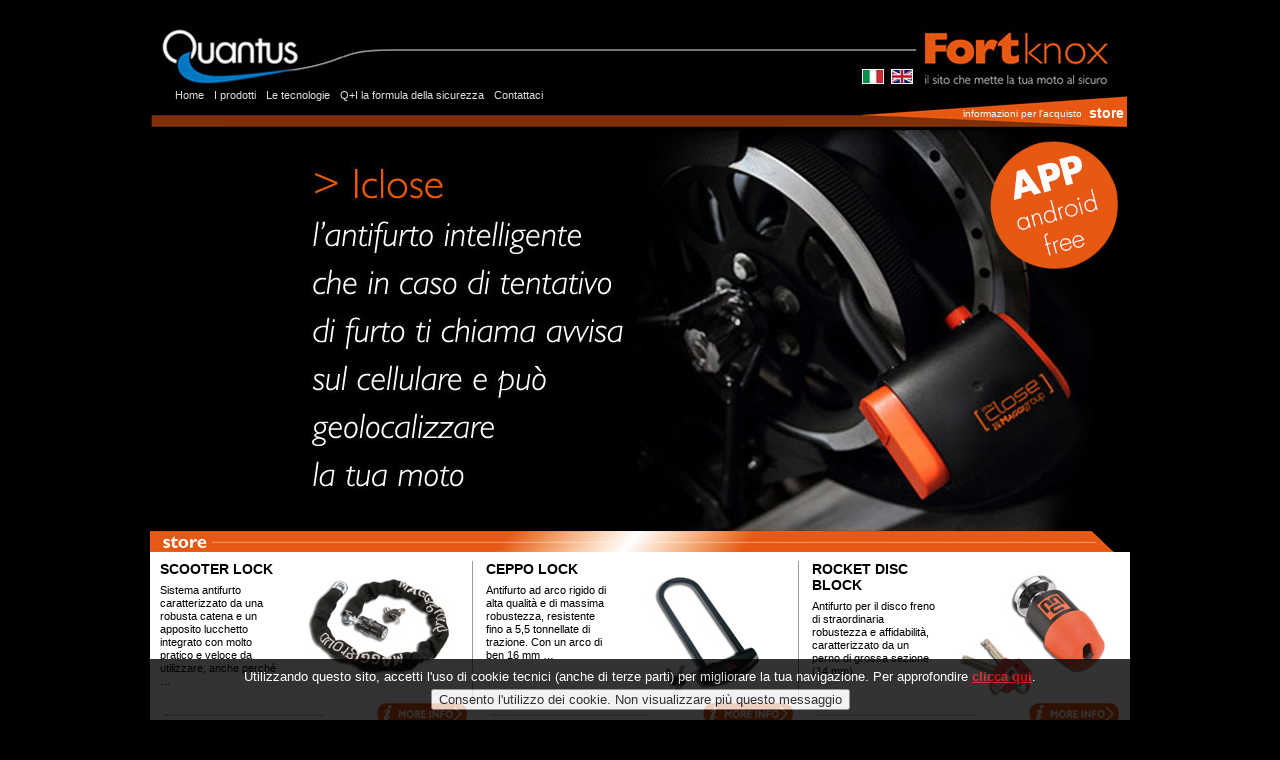

--- FILE ---
content_type: text/html
request_url: http://fortknox.it/
body_size: 6382
content:

<!DOCTYPE html PUBLIC "-//W3C//DTD XHTML 1.0 Transitional//EN" "http://www.w3.org/TR/xhtml1/DTD/xhtml1-transitional.dtd">
<html xmlns="http://www.w3.org/1999/xhtml">
<head>
<meta http-equiv="Content-Type" content="text/html; charset=iso-8859-1" />
<title>Fort Knox | il sito che mette la tua moto al sicuro</title>
<link href="css/layout.css" rel="stylesheet" type="text/css" />
<link rel="stylesheet" type="text/css" href="css/droplinetabs.css" />
<script type="text/javascript" src="js/jquery.min.js"></script>
<script type="text/javascript" src="js/jquery.cycle.all.latest.js"></script>
<script type="text/javascript">
	function slideSwitch() {
		var $active = $('#flashHP img.active');
		if ( $active.length == 0 ) $active = $('#flashHP img:last');
		var $next =  $active.next().length ? $active.next()
			: $('#flashHP img:first');
		$active.addClass('last-active');
		$next.css({opacity: 0.0})
			.addClass('active')
			.animate({opacity: 1.0}, 1000, function() {
				$active.removeClass('active last-active');
			});
	}
	$(function(){setInterval("slideSwitch()",5000);});
</script>
<link rel="stylesheet" type="text/css" href="css/proline.css" />
<script src="Scripts/AC_RunActiveContent.js" type="text/javascript"></script>
</head>

<body>

<div id="contenitore">
<div id="header"><img src="img/head.jpg" border="0" usemap="#Map" />
<map name="Map" id="Map"><area shape="rect" coords="730,39,755,62" href="en/index.asp" />
<area shape="rect" coords="700,41,726,61" href="#" /></map></div>

<div id="menu">



<div class="pro_line2">

<ul>
<li  ><a href="index.asp">Home</a></li>
<li ><a href="prodotti.asp?cat=1">I prodotti</a></li>

<li ><a href="tecnologie.asp">Le tecnologie</a></li>

<li ><a href="qi.asp">Q+I la formula della sicurezza</a></li>


<li ><a href="contattaci.asp">Contattaci</a></li>
</ul>




</div>



<p class="store"><a href="prodotti.asp?cat=1">store</a></p>
<p class="info"><a href="info_acquisto.asp" >informazioni per l'acquisto</a></p>

</div>

<!-- <div id="flashHP" >
  <script type="text/javascript">
AC_FL_RunContent( 'codebase','http://download.macromedia.com/pub/shockwave/cabs/flash/swflash.cab#version=9,0,28,0','width','980','height','390','src','flash/homepage','quality','high','pluginspage','http://www.adobe.com/shockwave/download/download.cgi?P1_Prod_Version=ShockwaveFlash','movie','flash/homepage' ); //end AC code
</script><noscript><object classid="clsid:D27CDB6E-AE6D-11cf-96B8-444553540000" codebase="http://download.macromedia.com/pub/shockwave/cabs/flash/swflash.cab#version=9,0,28,0" width="980" height="390">
    <param name="movie" value="flash/homepage.swf" />
    <param name="quality" value="high" />
	<param name="wmode" value="transparent" />
    <embed src="flash/homepage.swf" quality="high" pluginspage="http://www.adobe.com/shockwave/download/download.cgi?P1_Prod_Version=ShockwaveFlash" type="application/x-shockwave-flash" width="980" height="390"></embed>
  </object></noscript>
</div> 

<div id="noflash" style="display:none;float:left;height:390px;margin:10px 0 0;padding:0;width:980px;">
	<img src="img/nof1.jpg" />
	<img src="img/nof2.jpg" />
	<img src="img/nof3.jpg" />
</div>

<script>
if((navigator.userAgent.match(/iPhone/i)) || (navigator.userAgent.match(/iPod/i))  || (navigator.userAgent.match(/iAndroid/i)) || (navigator.userAgent.match(/iPad/i))) {
   $('#flashHP').hide();
   $('#noflash').show();
}


$(document).ready(function() {
    $('#noflash').cycle({
		fx: 'fade' // choose your transition type, ex: fade, scrollUp, shuffle, etc...
	});
});

</script>-->

<div id="flashHP" >
    <img src="./img/iclose1.jpg" alt="" class="active" />
    <img src="./img/iclose2.jpg" alt="" />
    <img src="./img/square-star.jpg" alt="" />
    <img src="./img/menir.jpg" alt="" />
    <img src="./img/large-square.jpg" alt="" />
</div>

<div id="BoxProdottiHP">





<div class="box"><img src="prodotti/homepage/scooter_lock.jpg" />
<h2>SCOOTER LOCK</h2>
<p>Sistema antifurto caratterizzato da una robusta catena e un apposito lucchetto integrato con molto  pratico e veloce da utilizzare, anche perché …</p>
<div class="acquista">

<input type="image" value="Acquista il prodotto" onclick="location.href='impaginaprodotto.asp?cat=1&id=30&prezzoid=21'" src="img/moreinfo.gif" />   
           
</div>

</div>




<div class="box"><img src="prodotti/homepage/ceppo_lock.jpg" />
<h2>CEPPO LOCK</h2>
<p>Antifurto ad arco rigido di alta qualità e di massima robustezza, resistente fino a 5,5 tonnellate di trazione. Con un arco di ben 16 mm …</p>
<div class="acquista">
<input type="image" value="Acquista il prodotto" onclick="location.href='impaginaprodotto.asp?cat=2&id=29&prezzoid=20'" src="img/moreinfo.gif" />         
</div>

</div>




<div class="box" style="border-right:none;"><img src="prodotti/homepage/rocket.jpg" />
<h2>ROCKET DISC BLOCK</h2>
<p>Antifurto per il disco freno di straordinaria robustezza e affidabilità, caratterizzato da un perno di grossa sezione (14 mm) …</p>
<div class="acquista">
<input type="image" value="Acquista il prodotto" onclick="location.href='impaginaprodotto.asp?cat=3&id=28&prezzoid=19'" src="img/moreinfo.gif" />              
</div>
</div>

</div>


<address>
Quantus srl - sede legale e operativa: Parco Scientifico Tecnologico COMONExT Via Cavour, 2 - 22074 Lomazzo (CO)
<br />
<a href="mailto:info@quantus.it">info@quantus.it</a> - 
p.iva & cod.fiscale: 04460300967 - <a href="privacy.html" target="_blank">Privacy and Cookie Policy</a>
</address>

<script type="text/javascript">

  var _gaq = _gaq || [];
  _gaq.push(['_setAccount', 'UA-1379418-67']);
  _gaq.push(['_trackPageview']);

  (function() {
    var ga = document.createElement('script'); ga.type = 'text/javascript'; ga.async = true;
    ga.src = ('https:' == document.location.protocol ? 'https://ssl' : 'http://www') + '.google-analytics.com/ga.js';
    var s = document.getElementsByTagName('script')[0]; s.parentNode.insertBefore(ga, s);
  })();

</script>

    <script src="js/jquery.cookiesdirective.js"></script>

	<script type="text/javascript">
	    $(document).ready(function() {
	          $.cookiesDirective({

	          }); 
	    });		
	</script>

</div>
</body>
</html>


--- FILE ---
content_type: text/css
request_url: http://fortknox.it/css/layout.css
body_size: 13778
content:
/* CSS Document */

body {
	background-color:#000;
	margin: 0px;
	color:#FFFFFF;
	font-family:Arial, sans-serif;
	text-align:center;
	font-size:12px;}

#contenitore {
	padding:0px;
	width:980px;
	margin-top:25px;
	margin-left:auto;
	margin-right:auto;}
#header {
	padding:0px;
	width:960px;
	margin:0px 0 0 10px;
	float:left;}
#menu {
	padding:0px;
	width:980px;
	background-image:url(../img/bg_menu.gif);
	background-repeat:no-repeat;
	margin:0px 0 0 0px;
	float:left;}

#flashHP {
	padding:0px;
	width:980px;
	height:401px;
	margin:0;
	float:left;}
	
#flashHP {position:relative;height:401px;}
#flashHP img {position:absolute;top:0;left:0;z-index:8;}
#flashHP img.active{z-index:10;}
#flashHP img.last-active{z-index:9;}
	
#BoxProdottiHP {
	background-image:url(../img/store.jpg);
	background-position:top left;
	background-repeat:no-repeat;
	background-color:#FFFFFF;
	padding:20px 0 0 0;
	width:980px;
	margin:0px 0 15px 0px;
	float:left;}
	
#BoxProdottiHP .box{
	padding:0px;
	color:#000000;
	border-right:1px solid #9b9b9b;
	width:312px;
	margin:10px 3px 0 10px;
	float:left;}
#BoxProdottiHP .box h2{
	padding:0px;
	font-size:14px;
	text-align:left;
	width:126px;
	color:#000000;
	margin:0px;
	float:left;}
#BoxProdottiHP .box p{
	padding:0px;
	width:126px;
	clear:left;
	line-height:13px;
	text-align:left;
	font-size:11px;
	color:#000000;
	margin:7px 0 0 0;
	float:left;}
#BoxProdottiHP .box img{
	padding:0px;
	margin:0px;
	float:right;}

.dida {
	padding:0px;
	width:220px;
	margin:0px 40px 0 0px;
	float:left;
	color: #9a9c9d;
	font-size: 11px;
	line-height: 17px;
}

.articoli {
	padding:4px 0 4px 4px;
	width:800px;
	color:#FFFFFF;
	font-weight:bold;
	background-color:#808080;
	margin:0px 0 0 20px;
	float:left;}
	
.conferma {
	padding:0px;
	margin:20px 25px 15px 0px;
	float:right;}
	
.acquista{
	padding:0px 5px 10px 0;
	background-image:url(../img/bgBox.gif);
	text-align:right;
	background-repeat:no-repeat;
	border-right:1px solid #FFFFFF;
	background-color:#FFFFFF;
	width:307px;
	margin:0px;
	float:left;}

.info {
	font-size:10px;
	padding:19px 0px 0 15px;
	margin:0px 0 0px 0px;
	float:right;}
.store {
	font-size:14px;
	font-weight:bold;
	padding:16px 0 0 0px;
	margin:0px 6px 0px 7px;
	float:right;}
.store a, .info a {
color:#FFFFFF;
text-decoration:none;}
.store a:hover, .info a:hover {
color:#FFFFFF;
text-decoration:underline;}

#headProdotti {
	float:left;
	margin:10px 0 0 0px;
	padding:0px;
	font-weight:bold;
	font-size:14px;
	text-align:left;
	background-image:url(../img/bg_Prodotti.jpg);
	background-repeat:no-repeat;
	background-position:center;
	width:980px;
	height:74px;
}
#headProdotti p{
	float:left;
	margin:55px 0 0 8px;
	padding:0px;}
#SottoProdotti{
	float:left;
	background-image:url(../img/bgsottoprodotti.jpg);
	background-color:#9A9B9D;
	background-repeat:no-repeat;
	background-position:top left;
	width:980px;
	margin:0px;
	padding:0px;}
	
#Sotto{
	float:left;
	background-color:#000;
	width:980px;
	margin:40px 0 0 0;
	padding:0px;}

#SottoTecnologie{
	float:left;
	background-color:#000;
	background-image:url(../img/tecnologie.jpg);
	background-repeat:no-repeat;
	height:600px;
	background-position:center top;
	width:980px;
	margin:40px 0 0 0;
	padding:0px;}

.Tecnologieright{
	float:right;
	width:245px;
	color:#9a9c9d;
	font-size:11px;
	display:block;
	margin:12px 0px 0 0;
	padding:0px 20px 0 0;
	text-align: left;
	clear: both;}
.Tecnologieright a{
	color:#9a9c9d;
	display:block;
	text-decoration:none;}
.Tecnologieright a:hover{
	color:#e75812;
	display:block;
	text-decoration:none;}
.Tecnologieright strong{
	font-size:14px;
}
	
#TitoloSinistra{
	float:left;
	width:250px;
	text-align:left;
	color:#aaadae;
	font-size:18px;
	background-image:url(../img/ball.gif);
	background-position:left center;
	background-repeat:no-repeat;
	margin:0px 0 0 10px;
	padding:0px 0 0 22px;}
#TestoDestra1{
	float:left;
	width:680px;
	text-align:left;
	color:#aaadae;
	margin:6px 0 0px 3px;
	padding:0px 0 15px 0px;}
#TestoDestra1 h2{
	float:left;
	width:500px;
	font-size:14px;
	text-align:left;
	margin:0px 0 10px 0;
	padding:0px;
}
#TestoDestra1 p{
	float:left;
	width:650px;
	font-size:11px;
	text-align:left;
	margin:0px;
	padding:0px;
}

#TestoDestra{
	float:left;
	width:680px;
	text-align:left;
	color:#aaadae;
	margin:6px 0 0px 10px;
	padding:0px 0 15px 0px;}
#TestoDestra h1{
	float:left;
	width:450px;
	font-size:14px;
	text-align:left;
	margin:0px 0 15px 0;
	padding:0px;}
#TestoDestra h3{
	float:left;
	width:450px;
	font-size:14px;
	text-align:left;
	margin:15px 0 15px 0;
	padding:0px;}
#TestoDestra p{
	float:left;
	line-height:18px;
	width:450px;
	font-size:11px;
	text-align:left;
	margin:0px;
	padding:0px;}
#TestoDestra .imgLeft{
	float:right;
	margin:0px 10px 0 0;
	padding:0px;}
#TestoDestra .imgSotto{
	float:left;
	margin:15px 0px 0 0;
	padding:0px;}
	
.innovazione{
	float:right;
	width:680px;
	text-align:left;
	color:#aaadae;
	margin:6px 15px 0px 0px;
	padding:0px 0 15px 0px;
}
.innovazione h2{
	float:left;
	font-size:14px;
	text-align:left;
	color:#aaadae;
	margin:0px;
	padding:0px 0 15px 0px;}
.innovazione p{
	float:left;
	font-size:11px;
	text-align:left;
	color:#aaadae;
	margin:0px;
	padding:0px 0 15px 0px;
	width: 450px;
}
.innovazione img{
	float:right;
	margin:10px 20px 0 0;
	padding:0px;
}
	
	
#Destra{
	float:left;
	width:580px;
	text-align:left;
	color:#aaadae;
	margin:0px 0 0 10px;
	padding:0px 0 0 22px;}

#ColonnaSX{
	float:left;
	width:140px;
	margin:0px;
	padding:0px 0 0 0px;}

#SottoProdotti #Left{
	float:left;
	width:107px;
	font-size:11px;
	text-align:left;
	color:#000000;
	background-color:#FFFFFF;
	margin:0px;
	padding:25px 0 0 15px;}
#SottoProdotti #Leftcarrello{
	float:left;
	width:107px;
	font-size:11px;
	text-align:left;
	color:#000000;
	background-color:#transparent;
	margin:0px;
	padding:25px 0 0 15px;}
#SottoProdotti #Left a{
margin-bottom:6px;
width:100px;
float:left;
	color:#000000;
	text-decoration:none;}
#SottoProdotti #Left a:hover{
	color:#999999;
	text-decoration:none;}
#SottoProdotti #Left strong{color:#e65915;}
#curva{
	float:left;
	width:123px;
	height:19px;
	background-position:right;
	background-image:url(../img/sottocurva.gif);
	margin:0px;
	padding:0px;}

#Lefttecno{
	float:left;
	width:350px;
	text-align:left;
	margin:0px 0 6px 0;
	padding:0px 0 0 0px;}

#Lefttecno img{
	float:right;
	clear:both;
	margin:0px 0 0px 0;
	padding:10px 0 0 0px;
}

#LeftQI{
	float:left;
	width:350px;
	text-align:left;
	margin:0px 0 6px 0;
	padding:170px 0 0 0px;
}
#LeftQI h1{
	float:left;
	font-size:18px;
	text-align:left;
	color:#e65812;
	margin:85px 0 0 0;
	padding:0px;
}
#Lefttecno h2{
	float:left;
	font-size:18px;
	text-align:left;
	color:#e65812;
	margin:25px 0 0 0;
	padding:0px;
}
#LeftQI p, #Lefttecno p{
	float:left;
	font-size:11px;
	text-align:left;
	color:#9a9c9d;
	margin:20px 0 0 20px;
	padding:0px;
	width: 150px;
}
	
#RightQI{
	float:left;
	width:575px;
	height:600px;
	border-left:1px solid #e65812;
	text-align:left;
	margin:0px 0 0px 20px;
	padding:0px 0 0 30px;
	background-image: url(../img/ladro.jpg);
	background-position:right bottom;
	background-repeat:no-repeat;}

.Websecurity{
	float:left;
	margin:30px 0 0 0;
	padding:0px;
}

#SottoProdotti #Right{
	float:left;
	width:840px;
	text-align:left;
	color:#000000;
	margin:0px;
	padding:25px 0 20px 0px;
	background-color: #FFFFFF;}
	
#SottoProdotti #Right #sottodestra{
	float:left;
	width:480px;
	text-align:left;
	color:#000000;
	margin:0px;
	padding:0px;}
#SottoProdotti #Right #sottosinistra{
	float:left;
	width:310px;
	text-align:left;
	color:#000000;
	margin:0px 0 0px 0px;
	padding:13px 0 20px 20px;
}
#SottoProdotti #Right #sottosinistra h2{
	float:left;
	font-size:16px;
	margin:0px 0 10px 0;
	padding:0px;}
#SottoProdotti #Right h4{
	float:left;
	color:#9d9ea0;
	font-size:16px;
	font-weight:normal;
	margin:0px 0 0px 30px;
	padding:0px;}
#SottoProdotti #Right #sottosinistra p{
	float:left;
	clear:both;
	width:250px;
	font-size:11px;
	margin:0px;
	padding:0px;
	line-height: 13px;}
	
.caratteristiche{
	float:left;
	width:300px;
	height:20px;
	background-color:#808080;
	padding:5px 0 2px 5px;
	margin:0px 0 10px 0;
	color:#FFFFFF;}

#SottoProdotti #Right #sottosinistra table{
	caption-side : top;
	font-size:11px;
	table-layout: fixed;
	width: 310px;}
#sottosinistra table tr{
margin:0px;
padding:0px;}
#sottosinistra table tr td{
height:15px;
border-bottom:1px solid #CCCCCC;
vertical-align:top;
margin:0px;
padding:0px;}

.AbsProd{
	float:left;
	background-image:url(../img/bgBoxProd.gif);
	background-repeat:no-repeat;
	background-position:right;
	width:253px;
	text-align:left;
	color:#000000;
	margin:0px 0 6px 0;
	padding:5px 0 0 20px;
	height: 285px;}
.AbsProd .prodottoS{
	float:left;
	text-align:left;
	color:#000000;
	margin:0px;
	padding:0px 0 0 0px;}
.AbsProd h3{
	float:left;
	clear:both;
	text-align:left;
	color:#000000;
	font-size:14px;
	margin:0px;
	padding:3px 0 0 0px;
	width: 240px;}
.AbsProd p{
	float:left;
	clear:both;
	text-align:left;
	color:#000000;
	font-size:11px;
	margin:0px;
	padding:8px 0 0 0px;
	width: 245px;}
.indice{
	padding:3px 0 3px 4px;
	font-size:11px;
	background-color:#e5e5e5;
	float:left;
	margin:0 0 0 20px;
	text-align: center;}
	
.carrelloprod{
	padding:3px 0 3px 4px;
	font-size:11px;
	background-color:#ffffff;
	border-left:1px solid #e5e5e5;
	float:left;
	border-right:1px solid #e5e5e5;
	border-bottom:1px solid #e5e5e5;
	margin:0 0 0 20px;}

.carrelloprod .prezzo{
padding-left:6px;
padding-right:15px;
text-align:right;
line-height:18px;
	border-right:none;}
.carrelloprod .codiceprodotto{
	border-left:1px solid #e5e5e5;
	border-right:1px solid #e5e5e5;
	text-align:center;
	font-size:16px;
	font-weight:bold;}
.carrelloprod .codiceprodotto img{
margin-top:6px;}
.carrelloprod .elimina{
border-left:1px solid #e5e5e5;
text-align:right;}
.carrelloprod .elimina a{
color:#666666;}
.carrelloprod .didas{
padding:0px 5px 0 5px;}
.costosped{
	font-size:11px;
	background-image:url(../img/carrello.gif);
	background-position:left top;
	background-repeat:no-repeat;
	height:30px;
	padding:8px 0 0 40px;
	margin:0px 0 0 20px;
	float:left;
	width: 180px;}
.prezzosped{
	font-size:11px;
	padding:0px;
	margin:10px 0 0 0;
	float:left;
	color: #e65812;}

#bottoni{
	padding:0px 0 20px 10px;
	margin:0px 0 0px 20px;
	float:left;
	text-align:right;
	width:800px;}

.problem{
	font-size:11px;
	padding:5px 0 5px 10px;
	margin:0px 0 15px 20px;
	float:left;
	width:790px;
	border-top:1px solid #ebebeb;
	background-color:#e5e5e5;
	color: #000;}
.subTotale{
	font-size:11px;
	padding:15px 0 0 0;
	margin:10px 0 0 20px;
	float:left;
	width:800px;
	height:35px;
	font-weight:bold;
	background-image:url(../img/bg_totale.jpg);
	background-repeat:repeat-x;
	color: #e65812;}
.totaledapagare{
	padding:0;
	text-align:right;
	margin:0px;
	float:left;
	width:615px;
}
.totale{
	padding:0;
	margin:0px;
	float:right;
	color: #e65812;
	width: 80px;
}
.ricalcola{
	margin:0px 0 0 20px;
	float:left;
	clear:both;}
.cambio{
	font-size:11px;
	margin:8px 0 0 25px;
	font-weight:bold;
	float:left;
	width: 470px;
}

.carrelloprod .misur{
border-left:1px solid #e5e5e5;
border-right:1px solid #e5e5e5;
text-align:center;}
.carrelloprod .cod{
border-left:1px solid #e5e5e5;
text-align:center;}

.quantita{
font-size:11px;
margin-left:8px;
border:1px solid #999999;}


#tabellaCarrello{
	float:left;
	width:480px;
	height:80px;
	padding:0px;
	margin:0px 0 0px 10px;
	color:#000;}

#tabellaCarrello table{
	background-image:url(../img/bgtabella.jpg);
	background-repeat:repeat-x;
	caption-side : top;
	font-size:11px;
	height:80px;
	margin:20px 0 0 0;
	table-layout: fixed;
	width: 480px;}
#tabellaCarrello table .up{
	font-size:11px;
	color:#5f6061;
	width:90px;
	text-align:center;}
#tabellaCarrello table .prezzo{
	font-size:11px;
	color:#5f6061;
	width:70px;
	text-align:center;}
#tabellaCarrello table .prodotto{
	font-size:12px;
	font-weight:bold;
	width:120px;
	text-align:center;
	margin: 0px;
	padding: 10px 0 0 0;
}

.ContSend{
	float:left;
	font-size:11px;
	width:350px;
	color:#000;
	margin:0px 0 20px 0;
	padding:4px 0 0 35px;
}
.ContSend p{
	float:left;
	clear:both;
	line-height:18px;
	width:300pxpx;
	color:#000;
	margin:0px;
	padding:4px 0 0 0px;}

.sendto{
	float:left;
	font-size:14px;
	width:131px;
	height:23px;
	color:#FFFFFF;
	background-image:url(../img/bgtext.jpg);
	background-repeat:no-repeat;
	margin:0px;
	padding:4px 0 0 30px;
	clear: both;
}

#tabellaCarrello .select{
	font-size:11px;
	margin:0px;
	width:80px;
	padding:0px;}

.more{
	padding:0px;
	float:right;
	margin:18px 7px 0px 0;}
a.email{
color:#FFFFFF;
text-decoration:none;
	font-size:25px;}
a.email:hover{
color:#e65812;
text-decoration:none;
	font-size:25px;}
.classe{
	padding:0px;
	float:left;
	margin:18px 7px 0px 0;}
address{
	border-top:7px solid #7e300a;
	padding:10px 0 15px 0;
	font-style:normal;
	float:left;
	width:980px;
	font-size:11px;
	margin:px 0 10px 0;}

address a{
color:#FFFFFF;}
address a:hover{
color:#000;
background-color:#FFFFFF;
text-decoration:none;}


--- FILE ---
content_type: text/css
request_url: http://fortknox.it/css/droplinetabs.css
body_size: 1517
content:
.droplinetabs{
width:700px;
margin:0px;
height:41px;
padding:0px;
overflow: hidden;
float:left;
}

.droplinetabs ul{
margin: 0 0 0 15px;
font-size:11px;
padding: 0;
width: 700px;
float:left;
list-style: none;
}

.droplinetabs li{
display: inline;
margin: 0 2px 0 0;
padding: 0;
}


.droplinetabs a{
float: left;
color: white;
margin: 0 4px 0 0;
padding: 0 0 4px 3px;
text-decoration: none;
}

.droplinetabs a:link, .droplinetabs a::visited, .droplinetabs a:active{
color: white;
}

.droplinetabs a span{
float: left;
display: block;
padding: 2px 9px 0px 6px;
cursor: pointer;
}

.droplinetabs a span{
float: none;
}


.droplinetabs a:hover{
border-bottom:2px solid #ff6114;
color: white;
}

.droplinetabs a:hover span{
background-color: transparent;
}

/* Sub level menus*/
.droplinetabs ul li ul{
position: absolute;
z-index: 100;
left: 0;
top: 0;
visibility: hidden;
}

/* Sub level menu links style */
.droplinetabs ul li ul li a{
font-size:11px;
padding: 4px 10px 4px 6px;
margin: 0 15px 0 0;
background: #transparent; /*sub menu background color */
}

.droplinetabs ul li ul li a span{
background: #transparent; /*sub menu background color */
}

.droplinetabs ul li ul li a:hover{ /*sub menu links' background color onMouseover. Add rounded edges in capable browsers */
background: #transparent;
-webkit-border-radius: 5px;  
-moz-border-radius: 5px; 
-khtml-border-radius: 5px;  
border-radius: 5px;
}


--- FILE ---
content_type: text/css
request_url: http://fortknox.it/css/proline.css
body_size: 654
content:
/* CSS Document */

.pro_line2 {
height:41px;
margin:0px;
padding:0px;
width:700px;
font-size:11px;
float:left;}

.pro_line2 ul {
margin:0; 
padding:0 0 0 20px; 
list-style:none; 
}

.pro_line2 li {
float:left;
display:block;
height:15px;
margin:0; 
padding:0 5px 3px 5px; 

}

.pro_line2 li a {
text-decoration:none; 
color:#ddd;}


.pro_line2 li a:hover
{
color:#e65812;
cursor:pointer;}

.pro_line2 ul.sub {
margin:0px;
float:left;
clear:both;
display:block;
padding:5px 0 0 0;}


ul.sub li a{
color:#FFFFFF;
list-style:none;
}

ul.sub li a:hover{
color:#e65812;
}






